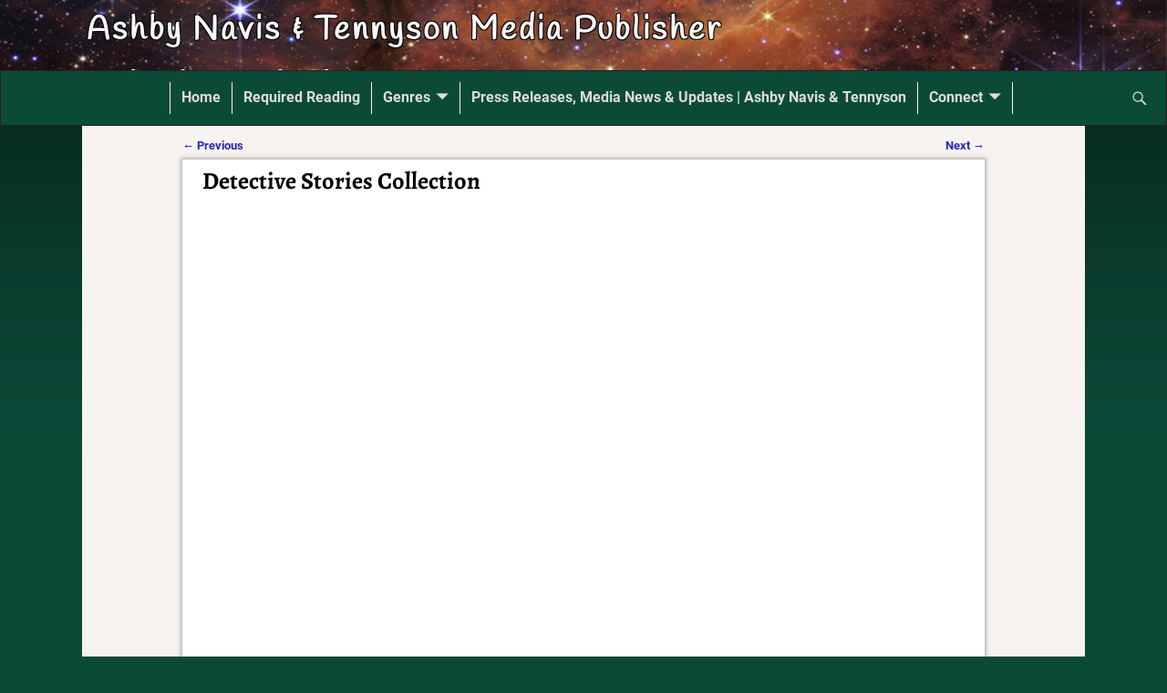

--- FILE ---
content_type: text/html; charset=utf-8
request_url: https://www.google.com/recaptcha/api2/aframe
body_size: 224
content:
<!DOCTYPE HTML><html><head><meta http-equiv="content-type" content="text/html; charset=UTF-8"></head><body><script nonce="HxoU4VhMZ-Ab7hcNtNaHmQ">/** Anti-fraud and anti-abuse applications only. See google.com/recaptcha */ try{var clients={'sodar':'https://pagead2.googlesyndication.com/pagead/sodar?'};window.addEventListener("message",function(a){try{if(a.source===window.parent){var b=JSON.parse(a.data);var c=clients[b['id']];if(c){var d=document.createElement('img');d.src=c+b['params']+'&rc='+(localStorage.getItem("rc::a")?sessionStorage.getItem("rc::b"):"");window.document.body.appendChild(d);sessionStorage.setItem("rc::e",parseInt(sessionStorage.getItem("rc::e")||0)+1);localStorage.setItem("rc::h",'1768978421304');}}}catch(b){}});window.parent.postMessage("_grecaptcha_ready", "*");}catch(b){}</script></body></html>